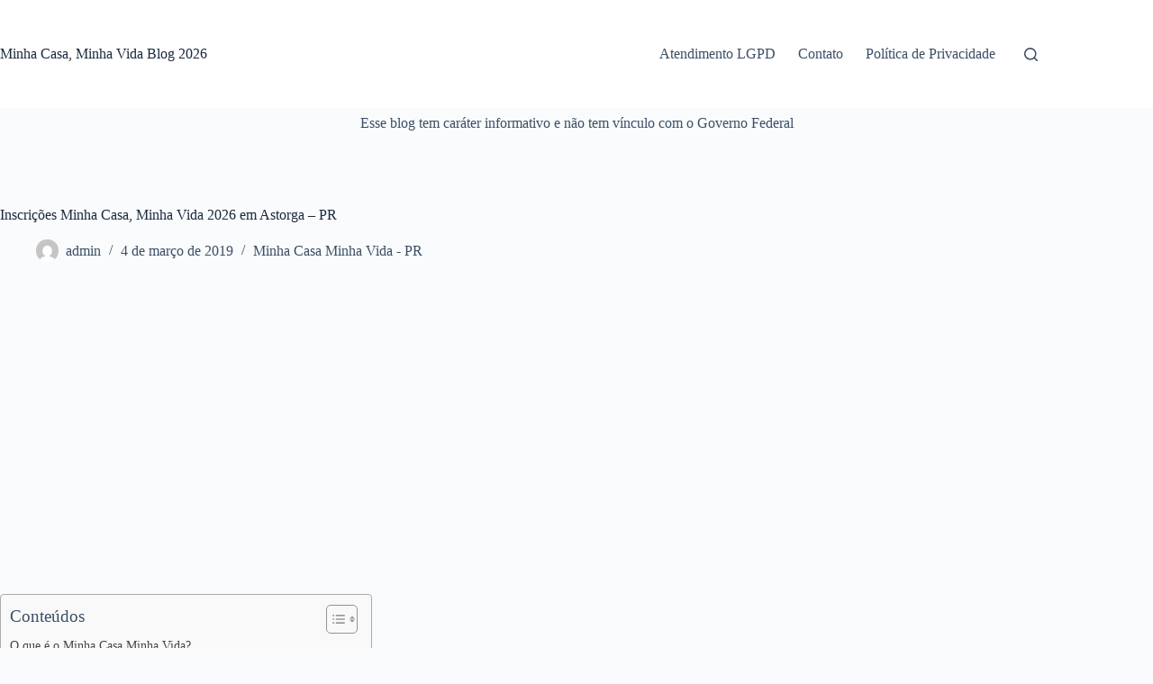

--- FILE ---
content_type: text/html; charset=UTF-8
request_url: https://minhacasaminhavidablog.net/inscricoes-minha-casa-minha-vida-astorga-pr/
body_size: 20323
content:
<!doctype html><html lang="pt-BR" prefix="og: https://ogp.me/ns#"><head><script data-no-optimize="1" type="e54aa6a4a06cb4ef8988eb13-text/javascript">var litespeed_docref=sessionStorage.getItem("litespeed_docref");litespeed_docref&&(Object.defineProperty(document,"referrer",{get:function(){return litespeed_docref}}),sessionStorage.removeItem("litespeed_docref"));</script> <meta charset="UTF-8"><meta name="viewport" content="width=device-width, initial-scale=1, maximum-scale=5, viewport-fit=cover"><link rel="profile" href="https://gmpg.org/xfn/11"><meta property="og:locale" content="pt_BR" /><meta property="og:type" content="article" /><meta property="og:title" content="Inscrições Minha Casa, Minha Vida 2026 em Astorga – PR" /><meta property="og:description" content="Você já possui o sonho de ter casa própria? De bater no peito e dizer que tem um imóvel? Ter sua própria chave? Provavelmente sim, afinal é da nossa cultura ter o sonho da casa" /><meta property="og:url" content="https://minhacasaminhavidablog.net/inscricoes-minha-casa-minha-vida-astorga-pr/" /><meta property="og:site_name" content="Minha Casa, Minha Vida Blog 2026" /><meta property="og:updated_time" content="2022-12-21T15:00:13+00:00" /><meta property="article:published_time" content="2019-03-04T07:20:35+00:00" /><meta property="article:modified_time" content="2022-12-21T15:00:13+00:00" /><meta name="twitter:card" content="summary_large_image" /><meta name="twitter:title" content="Inscrições Minha Casa, Minha Vida 2026 em Astorga – PR" /><meta name="twitter:description" content="Você já possui o sonho de ter casa própria? De bater no peito e dizer que tem um imóvel? Ter sua própria chave? Provavelmente sim, afinal é da nossa cultura ter o sonho da casa" /><meta class="flipboard-article" content="Você já possui o sonho de ter casa própria? De bater no peito e dizer que tem um imóvel? Ter sua própria chave? Provavelmente sim, afinal é da nossa cultura ter o sonho da casa" /><meta property="og:image" content="https://minhacasaminhavidablog.net/wp-content/uploads/2023/04/minha-casa-minha-vida-cadastro-inscricao-inscricoes.jpg" /><meta name="twitter:image" content="https://minhacasaminhavidablog.net/wp-content/uploads/2023/04/minha-casa-minha-vida-cadastro-inscricao-inscricoes.jpg" /><meta property="og:image:width" content="1920" /><meta property="og:image:height" content="1080" /><title>Inscrições Minha Casa, Minha Vida 2026 em Astorga – PR - Minha Casa, Minha Vida Blog 2026 2025</title><meta name="description" content="Você também tem o sonho da casa própria no Minha Casa Minha Vida? vou lhe ensinar aqui a se inscrever no Minha Casa Minha Vida em Astorga - PR"/><meta name="robots" content="follow, index, max-snippet:-1, max-video-preview:-1, max-image-preview:large"/><link rel="canonical" href="https://minhacasaminhavidablog.net/inscricoes-minha-casa-minha-vida-astorga-pr/" /><meta property="og:locale" content="pt_BR" /><meta property="og:type" content="article" /><meta property="og:title" content="Inscrições Minha Casa, Minha Vida 2026 em Astorga – PR - Minha Casa, Minha Vida Blog 2026 2025" /><meta property="og:description" content="Você também tem o sonho da casa própria no Minha Casa Minha Vida? vou lhe ensinar aqui a se inscrever no Minha Casa Minha Vida em Astorga - PR" /><meta property="og:url" content="https://minhacasaminhavidablog.net/inscricoes-minha-casa-minha-vida-astorga-pr/" /><meta property="og:site_name" content="Minha Casa Minha Vida Blog" /><meta property="article:tag" content="Apartamentos" /><meta property="article:tag" content="Cadastro" /><meta property="article:tag" content="Caixa" /><meta property="article:tag" content="Casas Populares" /><meta property="article:tag" content="CEF" /><meta property="article:tag" content="Feirão da Caixa" /><meta property="article:tag" content="GOV" /><meta property="article:tag" content="Governo Estadual" /><meta property="article:tag" content="Governo Federal" /><meta property="article:tag" content="Inscrição" /><meta property="article:tag" content="Inscrições" /><meta property="article:tag" content="Lista dos Sorteados" /><meta property="article:tag" content="MCMV" /><meta property="article:tag" content="Minha Casa" /><meta property="article:tag" content="Minha Casa Minha Vida" /><meta property="article:tag" content="Minha Vida" /><meta property="article:tag" content="MRV" /><meta property="article:tag" content="Online" /><meta property="article:tag" content="Prefeitura" /><meta property="article:tag" content="Prefeitura Muncipal" /><meta property="article:tag" content="Resultados" /><meta property="article:tag" content="Secretaria" /><meta property="article:tag" content="Simulação" /><meta property="article:tag" content="Simulador Habitacional" /><meta property="article:tag" content="Sorteio" /><meta property="article:tag" content="Sorteios" /><meta property="article:section" content="Minha Casa Minha Vida - PR" /><meta property="og:updated_time" content="2022-12-21T15:00:13-03:00" /><meta property="og:image" content="https://minhacasaminhavidablog.net/wp-content/uploads/2023/04/minha-casa-minha-vida-cadastro-inscricao-inscricoes.jpg" /><meta property="og:image:secure_url" content="https://minhacasaminhavidablog.net/wp-content/uploads/2023/04/minha-casa-minha-vida-cadastro-inscricao-inscricoes.jpg" /><meta property="og:image:width" content="1920" /><meta property="og:image:height" content="1080" /><meta property="og:image:alt" content="Imagem de uma casa com cores vivas e o logo do programa Minha Casa Minha Vida, representando habitação social e moradia acessível." /><meta property="og:image:type" content="image/jpeg" /><meta property="article:published_time" content="2019-03-04T07:20:35-03:00" /><meta property="article:modified_time" content="2022-12-21T15:00:13-03:00" /><meta name="twitter:card" content="summary_large_image" /><meta name="twitter:title" content="Inscrições Minha Casa, Minha Vida 2026 em Astorga – PR - Minha Casa, Minha Vida Blog 2026 2025" /><meta name="twitter:description" content="Você também tem o sonho da casa própria no Minha Casa Minha Vida? vou lhe ensinar aqui a se inscrever no Minha Casa Minha Vida em Astorga - PR" /><meta name="twitter:image" content="https://minhacasaminhavidablog.net/wp-content/uploads/2023/04/minha-casa-minha-vida-cadastro-inscricao-inscricoes.jpg" /><meta name="twitter:label1" content="Escrito por" /><meta name="twitter:data1" content="admin" /><meta name="twitter:label2" content="Tempo para leitura" /><meta name="twitter:data2" content="12 minutos" /> <script type="application/ld+json" class="rank-math-schema">{"@context":"https://schema.org","@graph":[{"@type":"Organization","@id":"https://minhacasaminhavidablog.net/#organization","name":"Minha Casa Minha Vida Blog","logo":{"@type":"ImageObject","@id":"https://minhacasaminhavidablog.net/#logo","url":"https://minhacasaminhavidablog.net/wp-content/uploads/2023/04/minha-casa-minha-vida-cadastro-inscricao-inscricoes.jpg","contentUrl":"https://minhacasaminhavidablog.net/wp-content/uploads/2023/04/minha-casa-minha-vida-cadastro-inscricao-inscricoes.jpg","caption":"Minha Casa Minha Vida Blog","inLanguage":"pt-BR","width":"1920","height":"1080"}},{"@type":"WebSite","@id":"https://minhacasaminhavidablog.net/#website","url":"https://minhacasaminhavidablog.net","name":"Minha Casa Minha Vida Blog","publisher":{"@id":"https://minhacasaminhavidablog.net/#organization"},"inLanguage":"pt-BR"},{"@type":"ImageObject","@id":"https://minhacasaminhavidablog.net/wp-content/uploads/2023/04/minha-casa-minha-vida-cadastro-inscricao-inscricoes.jpg","url":"https://minhacasaminhavidablog.net/wp-content/uploads/2023/04/minha-casa-minha-vida-cadastro-inscricao-inscricoes.jpg","width":"1920","height":"1080","caption":"Imagem de uma casa com cores vivas e o logo do programa Minha Casa Minha Vida, representando habita\u00e7\u00e3o social e moradia acess\u00edvel.","inLanguage":"pt-BR"},{"@type":"BreadcrumbList","@id":"https://minhacasaminhavidablog.net/inscricoes-minha-casa-minha-vida-astorga-pr/#breadcrumb","itemListElement":[{"@type":"ListItem","position":"1","item":{"@id":"https://minhacasaminhavidablog.net","name":"In\u00edcio"}},{"@type":"ListItem","position":"2","item":{"@id":"https://minhacasaminhavidablog.net/categoria/minha-casa-minha-vida/minha-casa-minha-vida-pr/","name":"Minha Casa Minha Vida - PR"}},{"@type":"ListItem","position":"3","item":{"@id":"https://minhacasaminhavidablog.net/inscricoes-minha-casa-minha-vida-astorga-pr/","name":"Inscri\u00e7\u00f5es Minha Casa, Minha Vida 2026 em Astorga \u2013 PR"}}]},{"@type":"WebPage","@id":"https://minhacasaminhavidablog.net/inscricoes-minha-casa-minha-vida-astorga-pr/#webpage","url":"https://minhacasaminhavidablog.net/inscricoes-minha-casa-minha-vida-astorga-pr/","name":"Inscri\u00e7\u00f5es Minha Casa, Minha Vida 2026 em Astorga \u2013 PR - Minha Casa, Minha Vida Blog 2026 2025","datePublished":"2019-03-04T07:20:35-03:00","dateModified":"2022-12-21T15:00:13-03:00","isPartOf":{"@id":"https://minhacasaminhavidablog.net/#website"},"primaryImageOfPage":{"@id":"https://minhacasaminhavidablog.net/wp-content/uploads/2023/04/minha-casa-minha-vida-cadastro-inscricao-inscricoes.jpg"},"inLanguage":"pt-BR","breadcrumb":{"@id":"https://minhacasaminhavidablog.net/inscricoes-minha-casa-minha-vida-astorga-pr/#breadcrumb"}},{"@type":"BlogPosting","headline":"Inscri\u00e7\u00f5es Minha Casa, Minha Vida 2026 em Astorga \u2013 PR - Minha Casa, Minha Vida Blog 2026 2025","datePublished":"2019-03-04T07:20:35-03:00","dateModified":"2022-12-21T15:00:13-03:00","author":{"@type":"Person","name":"master"},"description":"Voc\u00ea tamb\u00e9m tem o sonho da casa pr\u00f3pria no Minha Casa Minha Vida? vou lhe ensinar aqui a se inscrever no Minha Casa Minha Vida em Astorga - PR","name":"Inscri\u00e7\u00f5es Minha Casa, Minha Vida 2026 em Astorga \u2013 PR - Minha Casa, Minha Vida Blog 2026 2025","articleSection":"Minha Casa Minha Vida - PR","@id":"https://minhacasaminhavidablog.net/inscricoes-minha-casa-minha-vida-astorga-pr/#schema-574125","isPartOf":{"@id":"https://minhacasaminhavidablog.net/inscricoes-minha-casa-minha-vida-astorga-pr/#webpage"},"publisher":{"@id":"https://minhacasaminhavidablog.net/#organization"},"image":{"@id":"https://minhacasaminhavidablog.net/wp-content/uploads/2023/04/minha-casa-minha-vida-cadastro-inscricao-inscricoes.jpg"},"inLanguage":"pt-BR","mainEntityOfPage":{"@id":"https://minhacasaminhavidablog.net/inscricoes-minha-casa-minha-vida-astorga-pr/#webpage"}}]}</script> <link rel='dns-prefetch' href='//www.googletagmanager.com' /><link rel='dns-prefetch' href='//hcaptcha.com' /><link rel="alternate" type="application/rss+xml" title="Feed para Minha Casa, Minha Vida Blog 2026 &raquo;" href="https://minhacasaminhavidablog.net/feed/" /><link rel="alternate" title="oEmbed (JSON)" type="application/json+oembed" href="https://minhacasaminhavidablog.net/wp-json/oembed/1.0/embed?url=https%3A%2F%2Fminhacasaminhavidablog.net%2Finscricoes-minha-casa-minha-vida-astorga-pr%2F" /><link rel="alternate" title="oEmbed (XML)" type="text/xml+oembed" href="https://minhacasaminhavidablog.net/wp-json/oembed/1.0/embed?url=https%3A%2F%2Fminhacasaminhavidablog.net%2Finscricoes-minha-casa-minha-vida-astorga-pr%2F&#038;format=xml" /><link data-optimized="2" rel="stylesheet" href="https://minhacasaminhavidablog.net/wp-content/litespeed/css/9896414c14e252c5279566bf9e18c445.css?ver=df617" /> <script type="litespeed/javascript" data-src="https://minhacasaminhavidablog.net/wp-includes/js/jquery/jquery.min.js" id="jquery-core-js"></script> 
 <script type="litespeed/javascript" data-src="https://www.googletagmanager.com/gtag/js?id=GT-5TW34XD" id="google_gtagjs-js"></script> <script id="google_gtagjs-js-after" type="litespeed/javascript">window.dataLayer=window.dataLayer||[];function gtag(){dataLayer.push(arguments)}
gtag("set","linker",{"domains":["minhacasaminhavidablog.net"]});gtag("js",new Date());gtag("set","developer_id.dZTNiMT",!0);gtag("config","GT-5TW34XD",{"googlesitekit_post_type":"post"})</script> <link rel="https://api.w.org/" href="https://minhacasaminhavidablog.net/wp-json/" /><link rel="alternate" title="JSON" type="application/json" href="https://minhacasaminhavidablog.net/wp-json/wp/v2/posts/20326" /><link rel="EditURI" type="application/rsd+xml" title="RSD" href="https://minhacasaminhavidablog.net/xmlrpc.php?rsd" /><meta name="generator" content="WordPress 6.9" /><link rel='shortlink' href='https://minhacasaminhavidablog.net/?p=20326' /><meta name="generator" content="Site Kit by Google 1.170.0" />
<noscript><link rel='stylesheet' href='https://minhacasaminhavidablog.net/wp-content/themes/blocksy/static/bundle/no-scripts.min.css' type='text/css'></noscript><meta name="hubbub-info" description="Hubbub 1.36.3"><link rel="icon" href="https://minhacasaminhavidablog.net/wp-content/uploads/2024/07/cropped-favicon-minha-casa-minha-vida-2-32x32.jpg" sizes="32x32" /><link rel="icon" href="https://minhacasaminhavidablog.net/wp-content/uploads/2024/07/cropped-favicon-minha-casa-minha-vida-2-192x192.jpg" sizes="192x192" /><link rel="apple-touch-icon" href="https://minhacasaminhavidablog.net/wp-content/uploads/2024/07/cropped-favicon-minha-casa-minha-vida-2-180x180.jpg" /><meta name="msapplication-TileImage" content="https://minhacasaminhavidablog.net/wp-content/uploads/2024/07/cropped-favicon-minha-casa-minha-vida-2-270x270.jpg" /></head><body class="wp-singular post-template-default single single-post postid-20326 single-format-standard wp-embed-responsive wp-theme-blocksy" data-link="type-2" data-prefix="single_blog_post" data-header="type-1" data-footer="type-1" itemscope="itemscope" itemtype="https://schema.org/Blog"><a class="skip-link screen-reader-text" href="#main">Pular para o conteúdo</a><div class="ct-drawer-canvas" data-location="start"><div id="search-modal" class="ct-panel" data-behaviour="modal" role="dialog" aria-label="Modal de pesquisa" inert><div class="ct-panel-actions">
<button class="ct-toggle-close" data-type="type-1" aria-label="Close search modal">
<svg class="ct-icon" width="12" height="12" viewBox="0 0 15 15"><path d="M1 15a1 1 0 01-.71-.29 1 1 0 010-1.41l5.8-5.8-5.8-5.8A1 1 0 011.7.29l5.8 5.8 5.8-5.8a1 1 0 011.41 1.41l-5.8 5.8 5.8 5.8a1 1 0 01-1.41 1.41l-5.8-5.8-5.8 5.8A1 1 0 011 15z"/></svg>				</button></div><div class="ct-panel-content"><form role="search" method="get" class="ct-search-form"  action="https://minhacasaminhavidablog.net/" aria-haspopup="listbox" data-live-results="thumbs"><input
type="search" class="modal-field"		placeholder="Pesquisar"
value=""
name="s"
autocomplete="off"
title="Pesquisar por..."
aria-label="Pesquisar por..."
><div class="ct-search-form-controls">
<button type="submit" class="wp-element-button" data-button="icon" aria-label="Botão de pesquisa">
<svg class="ct-icon ct-search-button-content" aria-hidden="true" width="15" height="15" viewBox="0 0 15 15"><path d="M14.8,13.7L12,11c0.9-1.2,1.5-2.6,1.5-4.2c0-3.7-3-6.8-6.8-6.8S0,3,0,6.8s3,6.8,6.8,6.8c1.6,0,3.1-0.6,4.2-1.5l2.8,2.8c0.1,0.1,0.3,0.2,0.5,0.2s0.4-0.1,0.5-0.2C15.1,14.5,15.1,14,14.8,13.7z M1.5,6.8c0-2.9,2.4-5.2,5.2-5.2S12,3.9,12,6.8S9.6,12,6.8,12S1.5,9.6,1.5,6.8z"/></svg>
<span class="ct-ajax-loader">
<svg viewBox="0 0 24 24">
<circle cx="12" cy="12" r="10" opacity="0.2" fill="none" stroke="currentColor" stroke-miterlimit="10" stroke-width="2"/><path d="m12,2c5.52,0,10,4.48,10,10" fill="none" stroke="currentColor" stroke-linecap="round" stroke-miterlimit="10" stroke-width="2">
<animateTransform
attributeName="transform"
attributeType="XML"
type="rotate"
dur="0.6s"
from="0 12 12"
to="360 12 12"
repeatCount="indefinite"
/>
</path>
</svg>
</span>
</button>
<input type="hidden" name="ct_post_type" value="post:page"></div><div class="screen-reader-text" aria-live="polite" role="status">
Sem resultados</div></form></div></div><div id="offcanvas" class="ct-panel ct-header" data-behaviour="right-side" role="dialog" aria-label="Offcanvas modal" inert=""><div class="ct-panel-inner"><div class="ct-panel-actions">
<button class="ct-toggle-close" data-type="type-1" aria-label="Close drawer">
<svg class="ct-icon" width="12" height="12" viewBox="0 0 15 15"><path d="M1 15a1 1 0 01-.71-.29 1 1 0 010-1.41l5.8-5.8-5.8-5.8A1 1 0 011.7.29l5.8 5.8 5.8-5.8a1 1 0 011.41 1.41l-5.8 5.8 5.8 5.8a1 1 0 01-1.41 1.41l-5.8-5.8-5.8 5.8A1 1 0 011 15z"/></svg>
</button></div><div class="ct-panel-content" data-device="desktop"><div class="ct-panel-content-inner"></div></div><div class="ct-panel-content" data-device="mobile"><div class="ct-panel-content-inner"><nav
class="mobile-menu menu-container"
data-id="mobile-menu" data-interaction="click" data-toggle-type="type-1" data-submenu-dots="yes"	><ul><li class="page_item page-item-34025"><a href="https://minhacasaminhavidablog.net/atendimento-lgpd/" class="ct-menu-link">Atendimento LGPD</a></li><li class="page_item page-item-2"><a href="https://minhacasaminhavidablog.net/contato/" class="ct-menu-link">Contato</a></li><li class="page_item page-item-3"><a href="https://minhacasaminhavidablog.net/politica-de-privacidade/" class="ct-menu-link">Política de Privacidade</a></li></ul></nav></div></div></div></div></div><div id="main-container"><header id="header" class="ct-header" data-id="type-1" itemscope="" itemtype="https://schema.org/WPHeader"><div data-device="desktop"><div data-row="middle" data-column-set="2"><div class="ct-container"><div data-column="start" data-placements="1"><div data-items="primary"><div	class="site-branding"
data-id="logo"		itemscope="itemscope" itemtype="https://schema.org/Organization"><div class="site-title-container">
<span class="site-title " itemprop="name"><a href="https://minhacasaminhavidablog.net/" rel="home" itemprop="url">Minha Casa, Minha Vida Blog 2026</a></span></div></div></div></div><div data-column="end" data-placements="1"><div data-items="primary"><nav
id="header-menu-1"
class="header-menu-1 menu-container"
data-id="menu" data-interaction="hover"	data-menu="type-1"
data-dropdown="type-1:simple"		data-responsive="no"	itemscope="" itemtype="https://schema.org/SiteNavigationElement"	><ul class="menu"><li class="page_item page-item-34025"><a href="https://minhacasaminhavidablog.net/atendimento-lgpd/" class="ct-menu-link">Atendimento LGPD</a></li><li class="page_item page-item-2"><a href="https://minhacasaminhavidablog.net/contato/" class="ct-menu-link">Contato</a></li><li class="page_item page-item-3"><a href="https://minhacasaminhavidablog.net/politica-de-privacidade/" class="ct-menu-link">Política de Privacidade</a></li></ul></nav><button
class="ct-header-search ct-toggle "
data-toggle-panel="#search-modal"
aria-controls="search-modal"
aria-label="Pesquisar"
data-label="left"
data-id="search"><span class="ct-label ct-hidden-sm ct-hidden-md ct-hidden-lg" aria-hidden="true">Pesquisar</span><svg class="ct-icon" aria-hidden="true" width="15" height="15" viewBox="0 0 15 15"><path d="M14.8,13.7L12,11c0.9-1.2,1.5-2.6,1.5-4.2c0-3.7-3-6.8-6.8-6.8S0,3,0,6.8s3,6.8,6.8,6.8c1.6,0,3.1-0.6,4.2-1.5l2.8,2.8c0.1,0.1,0.3,0.2,0.5,0.2s0.4-0.1,0.5-0.2C15.1,14.5,15.1,14,14.8,13.7z M1.5,6.8c0-2.9,2.4-5.2,5.2-5.2S12,3.9,12,6.8S9.6,12,6.8,12S1.5,9.6,1.5,6.8z"/></svg></button></div></div></div></div></div><div data-device="mobile"><div data-row="middle" data-column-set="2"><div class="ct-container"><div data-column="start" data-placements="1"><div data-items="primary"><div	class="site-branding"
data-id="logo"		><div class="site-title-container">
<span class="site-title "><a href="https://minhacasaminhavidablog.net/" rel="home" >Minha Casa, Minha Vida Blog 2026</a></span></div></div></div></div><div data-column="end" data-placements="1"><div data-items="primary">
<button
class="ct-header-trigger ct-toggle "
data-toggle-panel="#offcanvas"
aria-controls="offcanvas"
data-design="simple"
data-label="right"
aria-label="Menu"
data-id="trigger"><span class="ct-label ct-hidden-sm ct-hidden-md ct-hidden-lg" aria-hidden="true">Menu</span><svg class="ct-icon" width="18" height="14" viewBox="0 0 18 14" data-type="type-1" aria-hidden="true">
<rect y="0.00" width="18" height="1.7" rx="1"/>
<rect y="6.15" width="18" height="1.7" rx="1"/>
<rect y="12.3" width="18" height="1.7" rx="1"/>
</svg></button></div></div></div></div></div></header><main id="main" class="site-main hfeed" itemscope="itemscope" itemtype="https://schema.org/CreativeWork"><div class='code-block code-block-center code-block-15'><p>Esse blog tem caráter informativo e não tem vínculo com o Governo Federal</p></div><div
class="ct-container-full"
data-content="narrow"		data-vertical-spacing="top:bottom"><article
id="post-20326"
class="post-20326 post type-post status-publish format-standard has-post-thumbnail hentry category-minha-casa-minha-vida-pr tag-apartamentos tag-cadastro tag-caixa tag-casas-populares tag-cef tag-feirao-da-caixa tag-gov tag-governo-estadual tag-governo-federal tag-inscricao tag-inscricoes tag-lista-dos-sorteados tag-mcmv tag-minha-casa tag-minha-casa-minha-vida tag-minha-vida tag-mrv tag-online tag-prefeitura tag-prefeitura-muncipal tag-resultados tag-secretaria tag-simulacao tag-simulador-habitacional tag-sorteio tag-sorteios grow-content-body"><div class="hero-section is-width-constrained" data-type="type-1"><header class="entry-header"><h1 class="page-title" itemprop="headline">Inscrições Minha Casa, Minha Vida 2026 em Astorga – PR</h1><ul class="entry-meta" data-type="simple:slash" ><li class="meta-author" itemprop="author" itemscope="" itemtype="https://schema.org/Person"><a href="https://minhacasaminhavidablog.net/author/master/" tabindex="-1" class="ct-media-container-static"><img data-lazyloaded="1" src="[data-uri]" data-src="https://minhacasaminhavidablog.net/wp-content/litespeed/avatar/2f291f7cd27422f2d14cf98af4a2a47c.jpg?ver=1768341109" width="25" height="25" style="height:25px" alt="admin"></a><a class="ct-meta-element-author" href="https://minhacasaminhavidablog.net/author/master/" title="Posts de admin" rel="author" itemprop="url"><span itemprop="name">admin</span></a></li><li class="meta-date" itemprop="datePublished"><time class="ct-meta-element-date" datetime="2019-03-04T07:20:35-03:00">4 de março de 2019</time></li><li class="meta-categories" data-type="simple"><a href="https://minhacasaminhavidablog.net/categoria/minha-casa-minha-vida/minha-casa-minha-vida-pr/" rel="tag" class="ct-term-20">Minha Casa Minha Vida - PR</a></li></ul></header></div><div class="entry-content is-layout-constrained"><div class='code-block code-block-center code-block-1'>
<iframe data-lazyloaded="1" src="about:blank" width="560" height="315" data-litespeed-src="https://www.youtube.com/embed/uuMiCe7w-xE?si=1QhulossrgitPbNV" title="YouTube video player" frameborder="0" allow="accelerometer; autoplay; clipboard-write; encrypted-media; gyroscope; picture-in-picture; web-share" referrerpolicy="strict-origin-when-cross-origin" allowfullscreen></iframe></div><div id="ez-toc-container" class="ez-toc-v2_0_80 counter-hierarchy ez-toc-counter ez-toc-grey ez-toc-container-direction"><div class="ez-toc-title-container"><p class="ez-toc-title" style="cursor:inherit">Conteúdos</p>
<span class="ez-toc-title-toggle"><a href="#" class="ez-toc-pull-right ez-toc-btn ez-toc-btn-xs ez-toc-btn-default ez-toc-toggle" aria-label="Alternar tabela de conteúdo"><span class="ez-toc-js-icon-con"><span class=""><span class="eztoc-hide" style="display:none;">Toggle</span><span class="ez-toc-icon-toggle-span"><svg style="fill: #999;color:#999" xmlns="http://www.w3.org/2000/svg" class="list-377408" width="20px" height="20px" viewBox="0 0 24 24" fill="none"><path d="M6 6H4v2h2V6zm14 0H8v2h12V6zM4 11h2v2H4v-2zm16 0H8v2h12v-2zM4 16h2v2H4v-2zm16 0H8v2h12v-2z" fill="currentColor"></path></svg><svg style="fill: #999;color:#999" class="arrow-unsorted-368013" xmlns="http://www.w3.org/2000/svg" width="10px" height="10px" viewBox="0 0 24 24" version="1.2" baseProfile="tiny"><path d="M18.2 9.3l-6.2-6.3-6.2 6.3c-.2.2-.3.4-.3.7s.1.5.3.7c.2.2.4.3.7.3h11c.3 0 .5-.1.7-.3.2-.2.3-.5.3-.7s-.1-.5-.3-.7zM5.8 14.7l6.2 6.3 6.2-6.3c.2-.2.3-.5.3-.7s-.1-.5-.3-.7c-.2-.2-.4-.3-.7-.3h-11c-.3 0-.5.1-.7.3-.2.2-.3.5-.3.7s.1.5.3.7z"/></svg></span></span></span></a></span></div><nav><ul class='ez-toc-list ez-toc-list-level-1 ' ><li class='ez-toc-page-1 ez-toc-heading-level-2'><a class="ez-toc-link ez-toc-heading-1" href="#O_que_e_o_Minha_Casa_Minha_Vida" >O que é o Minha Casa Minha Vida?</a></li><li class='ez-toc-page-1 ez-toc-heading-level-2'><a class="ez-toc-link ez-toc-heading-2" href="#Requisitos_para_participar_do_programa_Minha_Casa_Minha_Vida" >Requisitos para participar do programa Minha Casa Minha Vida</a></li><li class='ez-toc-page-1 ez-toc-heading-level-2'><a class="ez-toc-link ez-toc-heading-3" href="#Quem_tem_direito_ao_Minha_Casa_Minha_Vida" >Quem tem direito ao Minha Casa Minha Vida?</a><ul class='ez-toc-list-level-3' ><li class='ez-toc-heading-level-3'><a class="ez-toc-link ez-toc-heading-4" href="#Beneficios_do_Programa_Minha_Casa_Minha_Vida_2023_em_Astorga" >Benefícios do Programa Minha Casa Minha Vida 2023 em Astorga</a><ul class='ez-toc-list-level-4' ><li class='ez-toc-heading-level-4'><a class="ez-toc-link ez-toc-heading-5" href="#Financiamentos_do_Minha_Casa_Minha_Vida_2023_em_Astorga_%E2%80%93_PR" >Financiamentos do Minha Casa Minha Vida 2023 em Astorga – PR</a></li><li class='ez-toc-page-1 ez-toc-heading-level-4'><a class="ez-toc-link ez-toc-heading-6" href="#Como_contratar_Minha_Casa_Minha_Vida" >Como contratar Minha Casa Minha Vida</a></li><li class='ez-toc-page-1 ez-toc-heading-level-4'><a class="ez-toc-link ez-toc-heading-7" href="#Documentos_Necessarios_para_se_Inscrever_no_MCMV" >Documentos Necessários para se Inscrever no MCMV</a></li><li class='ez-toc-page-1 ez-toc-heading-level-4'><a class="ez-toc-link ez-toc-heading-8" href="#Inscricoes_do_Minha_Casa_Minha_Vida_2023_em_Astorga" >Inscrições do Minha Casa Minha Vida 2023 em Astorga</a></li><li class='ez-toc-page-1 ez-toc-heading-level-4'><a class="ez-toc-link ez-toc-heading-9" href="#Simulador_do_Minha_Casa_Minha_Vida" >Simulador do Minha Casa Minha Vida</a></li></ul></li><li class='ez-toc-page-1 ez-toc-heading-level-3'><a class="ez-toc-link ez-toc-heading-10" href="#Sorteio_Minha_Casa_Minha_Vida" >Sorteio Minha Casa Minha Vida</a><ul class='ez-toc-list-level-4' ><li class='ez-toc-heading-level-4'><a class="ez-toc-link ez-toc-heading-11" href="#Como_funciona_o_sorteio_da_Minha_Casa_Minha_Vida" >Como funciona o sorteio da Minha Casa Minha Vida?</a></li></ul></li><li class='ez-toc-page-1 ez-toc-heading-level-3'><a class="ez-toc-link ez-toc-heading-12" href="#Direitos_e_deveres_do_Minha_Casa_Minha_Vida" >Direitos e deveres do Minha Casa Minha Vida</a><ul class='ez-toc-list-level-4' ><li class='ez-toc-heading-level-4'><a class="ez-toc-link ez-toc-heading-13" href="#Qual_e_a_garantia_da_divida" >Qual é a garantia da dívida?</a></li><li class='ez-toc-page-1 ez-toc-heading-level-4'><a class="ez-toc-link ez-toc-heading-14" href="#Posso_perder_minha_casa" >Posso perder minha casa?</a></li><li class='ez-toc-page-1 ez-toc-heading-level-4'><a class="ez-toc-link ez-toc-heading-15" href="#Quais_itens_a_Cobertura_Securitaria_de_sua_nova_Casa_deve_possuir" >Quais itens a Cobertura Securitária de sua nova Casa deve possuir?</a></li><li class='ez-toc-page-1 ez-toc-heading-level-4'><a class="ez-toc-link ez-toc-heading-16" href="#O_que_fazer_se_houver_problemas_na_construcao_da_casa" >O que fazer se houver problemas na construção da casa?</a></li><li class='ez-toc-page-1 ez-toc-heading-level-4'><a class="ez-toc-link ez-toc-heading-17" href="#Quais_sao_os_encargos_financeiros_do_Minha_Casa_Minha_Vida" >Quais são os  encargos financeiros do Minha Casa Minha Vida?</a></li></ul></li></ul></li></ul></nav></div><p>Você já possui o sonho de ter casa própria? De bater no peito e dizer que tem um imóvel? Ter sua própria chave? Provavelmente sim, afinal é da nossa cultura ter o sonho da casa própria passado de geração em geração.</p><p>É considerado um marco na vida adulta, um dos passaportes para independência.  Mas você já teve o sonho de conseguir a casa própria no Minha Casa Minha Vida?  <br></p><div class='code-block code-block-center code-block-2'>
<a href="https://amzn.to/49hJiWE" target="_blank"><img data-lazyloaded="1" src="[data-uri]" width="1024" height="60" alt="AMAZON PRIME" data-src="https://blogger.googleusercontent.com/img/b/R29vZ2xl/AVvXsEjrtUDfzPYWLukLblCCF7SXMxZ8r6tbr_qQyQmq_umdQN4OZaplLFkV4m-Cfop5rh0I4LLHwEyd9L63m8zZs6rgPcqh-TS84n5V0tOJh0-hEMyG-YxXWrRlNv11ium8keRK2fd1yA5H0aYyuXx5jTqiMK42e5fu0gjoLwyNCx_U0C3MZ78jswH5FBSvR0w/s16000/0116_Prime_Tallhero_discover_01_1236x1080._CB612175534_-1024x617.jpg"></a></div><p>Para a maioria das pessoas, infelizmente,  a aquisição da casa própria não é tão acessível ou é impossível sem qualquer tipo de auxílio, mas o programa <strong>Minha Casa Minha Vida</strong> veio para facilitar essa conquista e mudara a vida e realidade de quem precisa, e para milhões de pessoas no Brasil isso já é uma realidade.<br></p><p>Você sabe se você é uma dessas pessoas que pode receber o auxílio do programa social? Você também pode ser uma dessas pessoas mas para saber você terá que continuar a ler esse artigo. E não se preocupe!</p><p>Se você é <strong>Astorga – Paraná</strong>, eu vou lhe ensinar como se inscrever no Minha Casa Minha Vida em Astorga – PR.<br></p><div class="wp-block-image"><figure class="aligncenter"><picture><source srcset="https://minhacasaminhavidablog.net/wp-content/uploads/2019/03/minha-casa-minha-vida-cadastro-inscricao.webp 800w,https://minhacasaminhavidablog.net/wp-content/uploads/2019/03/minha-casa-minha-vida-cadastro-inscricao-300x212.webp 300w,https://minhacasaminhavidablog.net/wp-content/uploads/2019/03/minha-casa-minha-vida-cadastro-inscricao-768x543.webp 768w" sizes="(max-width: 800px) 100vw, 800px" type="image/webp"><img data-lazyloaded="1" src="[data-uri]" data-src="https://minhacasaminhavidablog.net/wp-content/uploads/2019/03/minha-casa-minha-vida-cadastro-inscricao.jpg" height="566" width="800" data-srcset="https://minhacasaminhavidablog.net/wp-content/uploads/2019/03/minha-casa-minha-vida-cadastro-inscricao.jpg 800w, https://minhacasaminhavidablog.net/wp-content/uploads/2019/03/minha-casa-minha-vida-cadastro-inscricao-300x212.jpg 300w, https://minhacasaminhavidablog.net/wp-content/uploads/2019/03/minha-casa-minha-vida-cadastro-inscricao-768x543.jpg 768w" data-sizes="(max-width: 800px) 100vw, 800px" class="wp-image-24582 sp-no-webp" alt="Imagem de logotipo do programa Minha Casa Minha Vida com casa, sol e planeta em destaque." fetchpriority="high" decoding="async" title="Inscrições Minha Casa, Minha Vida 2026 em Astorga – PR"  > </picture></figure></div><h2 class="wp-block-heading"><span class="ez-toc-section" id="O_que_e_o_Minha_Casa_Minha_Vida"></span>O que é o Minha Casa Minha Vida?<span class="ez-toc-section-end"></span></h2><p>O Programa Minha Casa Minha Vida é um projeto de iniciativa federal, iniciado em março do ano de 2009.</p><p>O programa Minha Casa Minha Vida dá subsídios (ou seja, o governo paga uma parte da casa ou apartamento e a família paga a outra parte) para a aquisição da casa própria ou apartamento próprio para famílias com renda bruta de até 1,8 mil reais.</p><p>Para famílias com renda superior a 1,8 mil reais e até 7 mil reais, o governo federal facilita as condições de acesso.  Como é um projeto de iniciativa federal, ele tem parcerias com os estados, municípios, empresas e entidades sem fins lucrativos.</p><p>Esse programa permitiu mudar a vida de inúmeros brasileiros de baixa renda e, atualmente, as habitações podem ser habitações urbanas ou habitações rurais.</p><p>A depender se a habitação é rural ou se a habitação é urbana, haverá particularidades, por isso é preciso atenção e saber qual deseja.</p><h2 class="wp-block-heading"><span class="ez-toc-section" id="Requisitos_para_participar_do_programa_Minha_Casa_Minha_Vida"></span>Requisitos para participar do programa Minha Casa Minha Vida<span class="ez-toc-section-end"></span></h2><p>Qualquer pessoa pode participar do programa Minha Casa Minha Vida? Não. Existem requisitos para participar do programa, pois o governo não possui subsídios para todos aqueles que desejam tão sonhada casa própria. Então para entrar no programa, o candidato precisa preencher os seguintes requisitos:</p><ul class="wp-block-list"><li> Quem deseja entrar no programa Minha Casa Minha Vida não pode possuir casa própria em seu nome</li><li>Você não pode possuir financiamento de imóvel no seu nome</li><li>Você não pode ter sido beneficiado por nenhum outro programa de habitação do governo</li><li>Você, se for autônomo, deverá apresentar o carnê do INSS</li><li>Você precisa possuir uma renda de até três salários mínimos</li><li>Você precisa apresentar uma comprovação de renda com carteira de trabalho e contra-cheque</li></ul><p>Se você não passa por um dos critérios, infelizmente, você não poderá participar do programa Minha Casa Minha Vida. Mas se você passou por todos os critérios, parabéns! Você é elegível para participar desse maravilhoso programa que já realizou o sonho de tantas famílias brasileiras!</p><h2 class="wp-block-heading"><span class="ez-toc-section" id="Quem_tem_direito_ao_Minha_Casa_Minha_Vida"></span>Quem tem direito ao Minha Casa Minha Vida?<span class="ez-toc-section-end"></span></h2><p>Infelizmente, por se tratar de um programa do Governo Federal nem todas as pessoas têm direito de participar, pois o programa é voltado para aqueles que mais necessitam de ajuda, mas não se estresse que vamos será listado aqui abaixo quais são as informações, como regras e exigências, que você precisa saber na ponta da língua para se inscrever no Minha Casa Minha Vida em <strong>Astorga</strong> – PR.<br></p><p>Para se inscrever no Minha Casa Minha Vida é necessários alguns documentos, óbvio! E também vamos mostrar quais os documentos necessários para <a href="https://minhacasaminhavidablog.net/minha-casa-minha-vida-astorga-pr-inscricoes-cadastro/">participar do Minha Casa Minha Vida em Astorga</a>, caso você se enquadre nos requisitos do <strong>Minha Casa Minha Vida.</strong><br></p><h3 class="wp-block-heading"><span class="ez-toc-section" id="Beneficios_do_Programa_Minha_Casa_Minha_Vida_2023_em_Astorga"></span>Benefícios do Programa Minha Casa Minha Vida 2023 em Astorga<span class="ez-toc-section-end"></span></h3><p>O programa Minha Casa Minha Vida começou no Brasil em março de 2009, no governo do ex-presidente Lula, e até o momento já oferece incontáveis benefícios para milhões de famílias brasileiras, e Astorga também já foi beneficiada por esse Programa e abaixo vou citar alguns deles: <br></p><ul class="wp-block-list"><li>Déficit Habitacional: Antes do início do programa Minha Casa Minha Vida, o déficit no Brasil era por volta de 10%. E atualmente esse déficit já está em 8%. É uma redução de 2%, pode parecer pouco mas em números absolutos são, até o ano de 2018, são 6,7 milhões de moradias e são 25 milhões de famílias beneficiadas</li><li>Economia (valores dos primeiros cinco anos do programa do Governo Federal em parcerias com os governos estaduais e municipais, além de parcerias com empresas da iniciativa privada):</li><li><ul><li>Mais de 1,2 milhão de novos postos de trabalho diretos e indiretos;</li><li>Mais de R$ 33,5 milhões em impostos arrecadados e esse número continua aumentando;</li><li>50% dos subsídios concedidos pelo governo, tiveram retorno ao cofres públicos.</li></ul></li><li>Nota de 8,77 (de 0 a 10) em satisfação – Votação feita pelos próprios moradores.</li></ul><p>Mas o que realmente o Minha Casa Minha Vida  já proporcionou para as famílias beneficiadas?</p><p>Confira abaixo alguns dos números do programa:</p><ul class="wp-block-list"><li>3.801.894 Casas Contratadas;</li><li>2.538.020 Casas Construídas;</li><li>1.263.874 Casas em construção;</li><li>2.095.317 Casas Entregues e aumentando a cada dia;</li><li>Mais de 27 milhões de brasileiros já foram beneficiados.</li></ul><p>É importante observar que o estado de<strong> Mato Grosso</strong> já recebeu muitas dessas unidades também!<br></p><h4 class="wp-block-heading"><span class="ez-toc-section" id="Financiamentos_do_Minha_Casa_Minha_Vida_2023_em_Astorga_%E2%80%93_PR"></span>Financiamentos do Minha Casa Minha Vida 2023 em Astorga – PR<span class="ez-toc-section-end"></span></h4><p>O financiamento e as condições de pagamento no Programa Minha Casa Minha Vida irão variar de acordo com a renda que a família possui e, para determinar quanto a família irá pagar, as famílias são separadas em faixas. Existem 4 faixas  que são de renda contempladas. São elas:</p><p><strong>Famílias com renda bruta de até R$ 1.800,00:</strong></p><p>Faixa 1 &#8211; A Caixa oferece várias vantagens para a sua família. Não é uma maravilha? Conte com um financiamento de até 120 meses, com prestações mensais que variam de R$ 80,00 a R$ 270,00, conforme a renda bruta familiar. Prestações que irão caber no seu bolso!</p><p>E qual é a garantia para o financiamento? Você pode me perguntar. A garantia para o financiamento é o imóvel que você vai adquirir. Assim, fica muito mais fácil realizar o sonho da casa própria.</p><p><strong>Famílias com renda bruta de até R$ 2.600,00:</strong></p><p>Faixa 1,5: Você e sua família pode adquirir um imóvel cujo empreendimento é financiado pela Caixa com taxas de juros de apenas 5% ao ano e até 30 anos para pagar e subsídios de até 47,5 mil reais. Tirou ou não tirou a sorte grande?</p><p><strong>Famílias com renda bruta de até R$ 4.000,00:</strong></p><p>FAIXA 2: Se sua família tem renda bruta de até R$ 4.000,00, você se encaixa nesta faixa do Programa Minha Casa Minha Vida e pode ter subsídios de até R$ 29.000,00. Você pode comprar um imóvel novo ou na planta, ou, ainda, comprar o terreno e construir sua casa do zero. Já imaginou ter sua casa da forma que você sonhou em todos os mínimos detalhes? Talvez essa possa ser a sua chance!</p><p><strong>Famílias com renda bruta de até R$ 7.000,00:</strong></p><p>FAIXA 3: Para famílias com renda bruta de até R$ 7.000,00​, o Programa Minha Casa Minha Vida oferece taxas de juros diferenciadas em relação ao mercado para você conquistar uma casa própria. Como na Faixa 2, você pode comprar o imóvel novo ou na planta ou comprar o terreno e construir sua casa do nada. Detalhe que você terá 30 anos para pagar a sua linda, maravilhosa e casa própria!<br></p><h4 class="wp-block-heading"><span class="ez-toc-section" id="Como_contratar_Minha_Casa_Minha_Vida"></span>Como contratar Minha Casa Minha Vida<span class="ez-toc-section-end"></span></h4><p>Não sabe como contratar o o programa Minha Casa Minha Vida? Não se preocupe! Veja abaixo, na lista, como contratar o programa Minha Casa Minha Vida:</p><ul class="wp-block-list"><li>Se sua família está com renda mensal menor que <strong>R$ 1.800,00</strong>&nbsp;é preciso se inscrever na prefeitura da sua cidade ou numa entidade organizadora para iniciar o processo de seleção</li><li>Se sua família possui renda mensal até <strong>R$ 7.000,00</strong>​​, é preciso entidade organizadora;</li><li> Após, as famílias selecionadas são avaliadas pela Caixa e serão comunicadas sobre a data do sorteio das unidades;<br></li><li>Com a aprovação e validação do cadastro você assina o contrato de financiamento.</li></ul><p>Notas</p><ul class="wp-block-list"><li> Para atendimento direto na agência ou no Correspondente Caixa Aqui, a Caixa recebe e analisa a sua documentação;<br></li><li>Para saber quando investir entregue a documentação em um Correspondente Caixa Aqui ou n​a agência Caixa;<br></li><li>A prestação não pode ser maior que 30% da sua renda familiar mensal;<br></li><li>Sua renda familiar bruta deve ser até&nbsp;<strong>R$ 7.000,00</strong>​ por mês;<br></li><li>O imóvel deve ser utilizado para sua moradia.</li></ul><h4 class="wp-block-heading"><span class="ez-toc-section" id="Documentos_Necessarios_para_se_Inscrever_no_MCMV"></span>Documentos Necessários para se Inscrever no MCMV<span class="ez-toc-section-end"></span></h4><p>Caso você esteja enquadrado em um dos perfis apresentados, é preciso apresentar os seguintes documentos:</p><ul class="wp-block-list"><li>Documento de Identidade (pode ser o RG);</li><li>CPF (Cadastro de Pessoa Física);</li><li>Cadastro Habitacional, ficha de cadastro;</li><li>Comprovante de renda dos últimos 6 meses;</li><li>Extrato do FGTS (atualizado);</li><li>Declaração do Imposto de Renda;</li><li>Carteira de Trabalho (pode ser o xérox);</li><li>Certidão de casamento (caso seu estado civil seja esse);</li><li>Comprovante de despesas como: Água, Luz, Gás, Aluguel, Escola, etc…</li></ul><p>E se caso eu for autônomo? Preciso apresentar outros documentos? Sim!</p><ul class="wp-block-list"><li>Extrato bancário dos últimos 6 meses.</li><li>Declaração do imposto de renda do período anterior</li></ul><p>E o que eu preciso para fazer a <a href="https://minhacasaminhavidablog.net/cadastro-minha-casa-minha-vida-astorga-pr/">Inscrição no Minha Casa Minha Vida 2023 em Astorga?</a></p><h4 class="wp-block-heading"><span class="ez-toc-section" id="Inscricoes_do_Minha_Casa_Minha_Vida_2023_em_Astorga"></span>Inscrições do Minha Casa Minha Vida 2023 em Astorga<span class="ez-toc-section-end"></span></h4><p>Para você que é morador da cidade de <strong>Astorga – PR</strong> é preciso ir até a prefeitura do seu município.</p><p><em> </em>Caso você queira mais agilidade no processo, encontre mais informações no site ou telefone de informações da prefeitura.</p><p><em>Ac</em>esse também o site oficial que tem mais informações: <a href="http://www.caixa.gov.br/voce/habitacao/minha-casa-minha-vida/Paginas/default.aspx" target="_blank" rel="noopener">Minha Casa Minha Vida 2023</a>, lá também é possível consultar o que precisar.</p><p>Consigo fazer uma simulação?</p><h4 class="wp-block-heading"><span class="ez-toc-section" id="Simulador_do_Minha_Casa_Minha_Vida"></span>Simulador do Minha Casa Minha Vida<span class="ez-toc-section-end"></span></h4><p>É possível sim fazer a simulação do seu financiamento. Na internet você encontra diversas ferramentas que vão mostrar o que você precisa saber.</p><p>Procure na internet ou veja pelo <a href="http://www8.caixa.gov.br/siopiinternet-web/simulaOperacaoInternet.do?method=inicializarCasoUso" target="_blank" rel="noopener">simulador habitacional da Caixa Econômica Federal (CEF)</a> que é o simulador oficial do programa Minha Casa Minha Vida!</p><p>Quando você chegar na página oficial, você deve completar com seus dados os campos apresentados. Você deve seguir todas as orientações e não deve pular nenhuma etapa! Isso é muito importante! E, por fim, espere ansiosamente pelo resultado.</p><h3 class="wp-block-heading"><span class="ez-toc-section" id="Sorteio_Minha_Casa_Minha_Vida"></span>Sorteio Minha Casa Minha Vida<span class="ez-toc-section-end"></span></h3><p>Como a procura pelo Minha Casa Minha Vida, especialmente na Faixa 1, que, lembrando, necessita de cadastro junto ao governo, era muito grande fez com que o período de espera se tornasse muito grande.</p><p>Para resolver esse grande período de espera foram organizados os sorteios Minha Casa Minha Vida.</p><h4 class="wp-block-heading"><span class="ez-toc-section" id="Como_funciona_o_sorteio_da_Minha_Casa_Minha_Vida"></span>Como funciona o sorteio da Minha Casa Minha Vida?<span class="ez-toc-section-end"></span></h4><p><strong>O sorteio Minha Casa Minha Vida é realizado para distribuir imóveis para famílias das Faixas 1 e 1,5 &#8211; ou seja, de baixa renda.</strong></p><p><strong> O sorteio é realizado pelo governo e outras entidades organizadoras entre as famílias cadastradas junto aos órgãos representantes.</strong></p><p>Isto significa que apenas as famílias que estão nas Faixas 1 e 1,5 possuem direito de participar do sorteio.</p><p><strong>Após o sorteio, a prefeitura divulga uma lista</strong>&nbsp;com o nome dos contemplados que receberão um imóvel com alto subsídio do governo. Estas pessoas recebem uma carta com um convite enviado pela prefeitura.</p><p> Na carta, o sorteado é chamado para comparecer a uma reunião onde serão tratados todos os assuntos importantes para dar continuidade nos processos do programa e realizar a compra da sua casa.</p><h3 class="wp-block-heading"><span class="ez-toc-section" id="Direitos_e_deveres_do_Minha_Casa_Minha_Vida"></span>Direitos e deveres do Minha Casa Minha Vida<span class="ez-toc-section-end"></span></h3><p>Sabia que ao entrar no programa você irá possuir deveres e direitos? Não? Então preste atenção!</p><ul class="wp-block-list"><li>Sabia que você pode perder o imóvel se atrasar 1 ou 2 parcelas?</li><li>Você precisa ter seguro para morte (se você for o comprador) e para perda de emprego, pois são obrigatórios!</li><li>Saiba que o contrato prevê correção mensal do saldo devedor.</li></ul><p>Essas são só alguns dos direitos e deveres que você terá que cumprir se assinar o contrato. Ficou curioso? Leia mais abaixo</p><h4 class="wp-block-heading"><span class="ez-toc-section" id="Qual_e_a_garantia_da_divida"></span>Qual é a garantia da dívida?<span class="ez-toc-section-end"></span></h4><p>Você já deve ter se perguntado qual era a garantia da dívida do programa e a resposta é: o seu imóvel!</p><p>Mas o que isso significa? Significa quatro coisas:</p><ol class="wp-block-list"><li>Você pode morar na casa com sua família;</li><li> Você não pode vender ou alugar a casa;</li><li> Você não pode deixar de pagar as prestações;</li><li>Não pode descumprir as regras do&nbsp;<a href="http://www.caixa.gov.br/downloads/habitacao-minha-casa-minha-vida/Contrato_Financiamento_PMCMV.pdf" target="_blank" rel="noopener">contrato.</a></li></ol><h4 class="wp-block-heading"><span class="ez-toc-section" id="Posso_perder_minha_casa"></span>Posso perder minha casa?<span class="ez-toc-section-end"></span></h4><p>Infelizmente, se você descumprir as normas do programa, você pode sim perder a casa.</p><p>Você perderia a casa caso atrasasse o pagamento de duas ou mais parcelas do pagamento</p><p>E nessa situação:</p><ul class="wp-block-list"><li>Toda a dívida será cobrada uma única vez;</li><li>Você não poderá comprar outro imóvel com benefícios do Minha Casa Minha Vida.</li></ul><h4 class="wp-block-heading"><span class="ez-toc-section" id="Quais_itens_a_Cobertura_Securitaria_de_sua_nova_Casa_deve_possuir"></span> Quais itens a Cobertura Securitária de sua nova Casa deve possuir? <span class="ez-toc-section-end"></span></h4><ul class="wp-block-list"><li>Precisa ter quitação total ou parcial do saldo devedor do financiamento habitacional em caso de MIP &#8211; Morte e Invalidez Permanente, do comprador ou dos compradores;</li><li>Precisa ter pagamento de gastos para restabelecimento de Danos Físicos no Imóvel (DFI);</li><li>Precisa ter permissão de empréstimo ao comprador ou aos compradores para pagamento de parcelas do financiamento habitacional em caso de desemprego e redução temporária;</li><li>Óbito do comprador (titular do financiamento);</li><li>Invalidez permanente que impeça a execução de trabalho habitual de forma definitiva, desde que não esteja recebendo auxílio-doença.</li><li>Perda de emprego.</li></ul><p><strong>Pontos de atenção quanto a Cobertura Securitária:</strong></p><ul class="wp-block-list"><li>Não há cobertura para as ameaças de invalidez permanente decorrente e/ou relacionada à doença manifestada em data anterior à assinatura do contrato de financiamento do Minha Casa Minha Vida;</li><li>Para ter direito é necessário já ter quitado seis ou mais parcelas do contrato além de estar em dia com todas as prestações nos meses anteriores à solicitação do benefício;</li><li>Em caso de desemprego ou perda de renda familiar, você poderá ser beneficiado pelo prazo máximo de 36 meses. Esse prazo será calculado conforme a renda familiar bruta;</li></ul><h4 class="wp-block-heading"><span class="ez-toc-section" id="O_que_fazer_se_houver_problemas_na_construcao_da_casa"></span>O que fazer se houver problemas na construção da casa?<span class="ez-toc-section-end"></span></h4><p>Você tem que saber que a responsabilidade é da Construtora ou Incorporadora e não do banco que disponibiliza o financiamento.<br></p><p>Mesmo assim, caso você não consiga resposta da construtora ou incorporadora, comunique o banco imediatamente.</p><p><strong>Ainda assim não conseguiu resolver seu problema?&nbsp;</strong><br>Fale com o Procon, um advogado ou Defensoria Pública da União.</p><p>Entendeu porque é importante conhecer, em detalhes, os direitos e deveres do Minha Casa Minha Vida?</p><h4 class="wp-block-heading"><span class="ez-toc-section" id="Quais_sao_os_encargos_financeiros_do_Minha_Casa_Minha_Vida"></span>Quais são os  encargos financeiros do Minha Casa Minha Vida?<span class="ez-toc-section-end"></span></h4><p>Em primeiro lugar, você tem que saber que  <strong>um encargo é uma obrigação a ser cumprida e que o pagamento desse encargo é mensal.</strong>&nbsp;</p><p>São eles:</p><ul class="wp-block-list"><li>Parcela de amortização;</li><li>Parcela de juros à taxa prevista no seu contrato;</li><li>Taxa de Administração, se devida;</li><li>Seguro Morte e Invalidez Permanente (MIP) para financiamento no SBPE e FGTS;</li><li>Seguro Danos Físicos no Imóvel (DFI);</li><li>Comissão Pecuniária FGHab para financiamento no PMCMV.</li></ul><p>Compartilhe esse artigo do Minha Casa Minha Vida 2023 em Astorga – PR nas redes sociais e marque seus amigos e familiares.<br></p><p>Se ainda tiver alguma dúvida, sugestão, elogio ou alguma correção sobre o Minha Casa Minha Vida, pode deixar abaixo que assim que possível responderemos!</p><p><br></p><p class="dpsp-share-text " style="margin-bottom:10px">
Compartilhar é se importar!</p><div id="dpsp-content-bottom" class="dpsp-content-wrapper dpsp-shape-rounded dpsp-size-small dpsp-has-spacing dpsp-no-labels dpsp-no-labels-mobile dpsp-show-on-mobile dpsp-button-style-1" style="min-height:32px;position:relative"><ul class="dpsp-networks-btns-wrapper dpsp-networks-btns-share dpsp-networks-btns-content dpsp-column-4 dpsp-has-button-icon-animation" style="padding:0;margin:0;list-style-type:none"><li class="dpsp-network-list-item dpsp-network-list-item-facebook" style="float:left">
<a rel="nofollow noopener" href="https://www.facebook.com/sharer/sharer.php?u=https%3A%2F%2Fminhacasaminhavidablog.net%2Finscricoes-minha-casa-minha-vida-astorga-pr%2F&#038;t=Inscri%C3%A7%C3%B5es%20Minha%20Casa%2C%20Minha%20Vida%202026%20em%20Astorga%20%E2%80%93%20PR" class="dpsp-network-btn dpsp-facebook dpsp-no-label dpsp-first dpsp-has-label-mobile" target="_blank" aria-label="Share on Facebook" title="Share on Facebook" style="font-size:14px;padding:0rem;max-height:32px" >	<span class="dpsp-network-icon "><span class="dpsp-network-icon-inner" ><svg version="1.1" xmlns="http://www.w3.org/2000/svg" width="32" height="32" viewBox="0 0 18 32"><path d="M17.12 0.224v4.704h-2.784q-1.536 0-2.080 0.64t-0.544 1.92v3.392h5.248l-0.704 5.28h-4.544v13.568h-5.472v-13.568h-4.544v-5.28h4.544v-3.904q0-3.328 1.856-5.152t4.96-1.824q2.624 0 4.064 0.224z"></path></svg></span></span>
</a></li><li class="dpsp-network-list-item dpsp-network-list-item-x" style="float:left">
<a rel="nofollow noopener" href="https://x.com/intent/tweet?text=Inscri%C3%A7%C3%B5es%20Minha%20Casa%2C%20Minha%20Vida%202026%20em%20Astorga%20%E2%80%93%20PR&#038;url=https%3A%2F%2Fminhacasaminhavidablog.net%2Finscricoes-minha-casa-minha-vida-astorga-pr%2F" class="dpsp-network-btn dpsp-x dpsp-no-label dpsp-has-label-mobile" target="_blank" aria-label="Share on X" title="Share on X" style="font-size:14px;padding:0rem;max-height:32px" >	<span class="dpsp-network-icon "><span class="dpsp-network-icon-inner" ><svg version="1.1" xmlns="http://www.w3.org/2000/svg" width="32" height="32" viewBox="0 0 32 28"><path d="M25.2,1.5h4.9l-10.7,12.3,12.6,16.7h-9.9l-7.7-10.1-8.8,10.1H.6l11.5-13.1L0,1.5h10.1l7,9.2L25.2,1.5ZM23.5,27.5h2.7L8.6,4.3h-2.9l17.8,23.2Z"></path></svg></span></span>
</a></li><li class="dpsp-network-list-item dpsp-network-list-item-pinterest" style="float:left">
<button rel="nofollow noopener" data-href="#" class="dpsp-network-btn dpsp-pinterest dpsp-no-label dpsp-has-label-mobile" target="_blank" aria-label="Save to Pinterest" title="Save to Pinterest" style="font-size:14px;padding:0rem;max-height:32px" >	<span class="dpsp-network-icon "><span class="dpsp-network-icon-inner" ><svg version="1.1" xmlns="http://www.w3.org/2000/svg" width="32" height="32" viewBox="0 0 23 32"><path d="M0 10.656q0-1.92 0.672-3.616t1.856-2.976 2.72-2.208 3.296-1.408 3.616-0.448q2.816 0 5.248 1.184t3.936 3.456 1.504 5.12q0 1.728-0.32 3.36t-1.088 3.168-1.792 2.656-2.56 1.856-3.392 0.672q-1.216 0-2.4-0.576t-1.728-1.568q-0.16 0.704-0.48 2.016t-0.448 1.696-0.352 1.28-0.48 1.248-0.544 1.12-0.832 1.408-1.12 1.536l-0.224 0.096-0.16-0.192q-0.288-2.816-0.288-3.36 0-1.632 0.384-3.68t1.184-5.152 0.928-3.616q-0.576-1.152-0.576-3.008 0-1.504 0.928-2.784t2.368-1.312q1.088 0 1.696 0.736t0.608 1.824q0 1.184-0.768 3.392t-0.8 3.36q0 1.12 0.8 1.856t1.952 0.736q0.992 0 1.824-0.448t1.408-1.216 0.992-1.696 0.672-1.952 0.352-1.984 0.128-1.792q0-3.072-1.952-4.8t-5.12-1.728q-3.552 0-5.952 2.304t-2.4 5.856q0 0.8 0.224 1.536t0.48 1.152 0.48 0.832 0.224 0.544q0 0.48-0.256 1.28t-0.672 0.8q-0.032 0-0.288-0.032-0.928-0.288-1.632-0.992t-1.088-1.696-0.576-1.92-0.192-1.92z"></path></svg></span></span>
</button></li><li class="dpsp-network-list-item dpsp-network-list-item-linkedin" style="float:left">
<a rel="nofollow noopener" href="https://www.linkedin.com/shareArticle?url=https%3A%2F%2Fminhacasaminhavidablog.net%2Finscricoes-minha-casa-minha-vida-astorga-pr%2F&#038;title=Inscri%C3%A7%C3%B5es%20Minha%20Casa%2C%20Minha%20Vida%202026%20em%20Astorga%20%E2%80%93%20PR&#038;summary=Voc%C3%AA%20j%C3%A1%20possui%20o%20sonho%20de%20ter%20casa%20pr%C3%B3pria%3F%20De%20bater%20no%20peito%20e%20dizer%20que%20tem%20um%20im%C3%B3vel%3F%20Ter%20sua%20pr%C3%B3pria%20chave%3F%20Provavelmente%20sim%2C%20afinal%20%C3%A9%20da%20nossa%20cultura%20ter%20o%20sonho%20da%20casa&#038;mini=true" class="dpsp-network-btn dpsp-linkedin dpsp-no-label dpsp-last dpsp-has-label-mobile" target="_blank" aria-label="Share on LinkedIn" title="Share on LinkedIn" style="font-size:14px;padding:0rem;max-height:32px" >	<span class="dpsp-network-icon "><span class="dpsp-network-icon-inner" ><svg version="1.1" xmlns="http://www.w3.org/2000/svg" width="32" height="32" viewBox="0 0 27 32"><path d="M6.24 11.168v17.696h-5.888v-17.696h5.888zM6.624 5.696q0 1.312-0.928 2.176t-2.4 0.864h-0.032q-1.472 0-2.368-0.864t-0.896-2.176 0.928-2.176 2.4-0.864 2.368 0.864 0.928 2.176zM27.424 18.72v10.144h-5.856v-9.472q0-1.888-0.736-2.944t-2.272-1.056q-1.12 0-1.856 0.608t-1.152 1.536q-0.192 0.544-0.192 1.44v9.888h-5.888q0.032-7.136 0.032-11.552t0-5.28l-0.032-0.864h5.888v2.56h-0.032q0.352-0.576 0.736-0.992t0.992-0.928 1.568-0.768 2.048-0.288q3.040 0 4.896 2.016t1.856 5.952z"></path></svg></span></span>
</a></li></ul></div></div></article></div></main><footer id="footer" class="ct-footer" data-id="type-1" itemscope="" itemtype="https://schema.org/WPFooter"><div data-row="bottom"><div class="ct-container"><div data-column="copyright"><div
class="ct-footer-copyright"
data-id="copyright">Copyright &copy; 2026 - WordPress Theme by <a href="https://creativethemes.com">CreativeThemes</a></div></div></div></div></footer></div> <script type="speculationrules">{"prefetch":[{"source":"document","where":{"and":[{"href_matches":"/*"},{"not":{"href_matches":["/wp-*.php","/wp-admin/*","/wp-content/uploads/*","/wp-content/*","/wp-content/plugins/*","/wp-content/themes/blocksy/*","/*\\?(.+)"]}},{"not":{"selector_matches":"a[rel~=\"nofollow\"]"}},{"not":{"selector_matches":".no-prefetch, .no-prefetch a"}}]},"eagerness":"conservative"}]}</script> <div id="mv-grow-data" data-settings='{&quot;general&quot;:{&quot;contentSelector&quot;:false,&quot;show_count&quot;:{&quot;content&quot;:false,&quot;sidebar&quot;:false},&quot;isTrellis&quot;:false,&quot;license_last4&quot;:&quot;&quot;},&quot;post&quot;:{&quot;ID&quot;:20326,&quot;categories&quot;:[{&quot;ID&quot;:20}]},&quot;shareCounts&quot;:{&quot;pinterest&quot;:0},&quot;shouldRun&quot;:true,&quot;buttonSVG&quot;:{&quot;share&quot;:{&quot;height&quot;:32,&quot;width&quot;:26,&quot;paths&quot;:[&quot;M20.8 20.8q1.984 0 3.392 1.376t1.408 3.424q0 1.984-1.408 3.392t-3.392 1.408-3.392-1.408-1.408-3.392q0-0.192 0.032-0.448t0.032-0.384l-8.32-4.992q-1.344 1.024-2.944 1.024-1.984 0-3.392-1.408t-1.408-3.392 1.408-3.392 3.392-1.408q1.728 0 2.944 0.96l8.32-4.992q0-0.128-0.032-0.384t-0.032-0.384q0-1.984 1.408-3.392t3.392-1.408 3.392 1.376 1.408 3.424q0 1.984-1.408 3.392t-3.392 1.408q-1.664 0-2.88-1.024l-8.384 4.992q0.064 0.256 0.064 0.832 0 0.512-0.064 0.768l8.384 4.992q1.152-0.96 2.88-0.96z&quot;]},&quot;facebook&quot;:{&quot;height&quot;:32,&quot;width&quot;:18,&quot;paths&quot;:[&quot;M17.12 0.224v4.704h-2.784q-1.536 0-2.080 0.64t-0.544 1.92v3.392h5.248l-0.704 5.28h-4.544v13.568h-5.472v-13.568h-4.544v-5.28h4.544v-3.904q0-3.328 1.856-5.152t4.96-1.824q2.624 0 4.064 0.224z&quot;]},&quot;twitter&quot;:{&quot;height&quot;:28,&quot;width&quot;:32,&quot;paths&quot;:[&quot;M25.2,1.5h4.9l-10.7,12.3,12.6,16.7h-9.9l-7.7-10.1-8.8,10.1H.6l11.5-13.1L0,1.5h10.1l7,9.2L25.2,1.5ZM23.5,27.5h2.7L8.6,4.3h-2.9l17.8,23.2Z&quot;]},&quot;pinterest&quot;:{&quot;height&quot;:32,&quot;width&quot;:23,&quot;paths&quot;:[&quot;M0 10.656q0-1.92 0.672-3.616t1.856-2.976 2.72-2.208 3.296-1.408 3.616-0.448q2.816 0 5.248 1.184t3.936 3.456 1.504 5.12q0 1.728-0.32 3.36t-1.088 3.168-1.792 2.656-2.56 1.856-3.392 0.672q-1.216 0-2.4-0.576t-1.728-1.568q-0.16 0.704-0.48 2.016t-0.448 1.696-0.352 1.28-0.48 1.248-0.544 1.12-0.832 1.408-1.12 1.536l-0.224 0.096-0.16-0.192q-0.288-2.816-0.288-3.36 0-1.632 0.384-3.68t1.184-5.152 0.928-3.616q-0.576-1.152-0.576-3.008 0-1.504 0.928-2.784t2.368-1.312q1.088 0 1.696 0.736t0.608 1.824q0 1.184-0.768 3.392t-0.8 3.36q0 1.12 0.8 1.856t1.952 0.736q0.992 0 1.824-0.448t1.408-1.216 0.992-1.696 0.672-1.952 0.352-1.984 0.128-1.792q0-3.072-1.952-4.8t-5.12-1.728q-3.552 0-5.952 2.304t-2.4 5.856q0 0.8 0.224 1.536t0.48 1.152 0.48 0.832 0.224 0.544q0 0.48-0.256 1.28t-0.672 0.8q-0.032 0-0.288-0.032-0.928-0.288-1.632-0.992t-1.088-1.696-0.576-1.92-0.192-1.92z&quot;]},&quot;linkedin&quot;:{&quot;height&quot;:32,&quot;width&quot;:27,&quot;paths&quot;:[&quot;M6.24 11.168v17.696h-5.888v-17.696h5.888zM6.624 5.696q0 1.312-0.928 2.176t-2.4 0.864h-0.032q-1.472 0-2.368-0.864t-0.896-2.176 0.928-2.176 2.4-0.864 2.368 0.864 0.928 2.176zM27.424 18.72v10.144h-5.856v-9.472q0-1.888-0.736-2.944t-2.272-1.056q-1.12 0-1.856 0.608t-1.152 1.536q-0.192 0.544-0.192 1.44v9.888h-5.888q0.032-7.136 0.032-11.552t0-5.28l-0.032-0.864h5.888v2.56h-0.032q0.352-0.576 0.736-0.992t0.992-0.928 1.568-0.768 2.048-0.288q3.040 0 4.896 2.016t1.856 5.952z&quot;]}},&quot;inlineContentHook&quot;:[&quot;loop_start&quot;]}'></div> <script async data-noptimize  data-cfasync="false" src="https://minhacasaminhavidablog.net/wp-content/plugins/social-pug/assets/dist/front-end-free.js" id="dpsp-frontend-js-pro-js"></script> <script data-no-optimize="1" type="e54aa6a4a06cb4ef8988eb13-text/javascript">window.lazyLoadOptions=Object.assign({},{threshold:300},window.lazyLoadOptions||{});!function(t,e){"object"==typeof exports&&"undefined"!=typeof module?module.exports=e():"function"==typeof define&&define.amd?define(e):(t="undefined"!=typeof globalThis?globalThis:t||self).LazyLoad=e()}(this,function(){"use strict";function e(){return(e=Object.assign||function(t){for(var e=1;e<arguments.length;e++){var n,a=arguments[e];for(n in a)Object.prototype.hasOwnProperty.call(a,n)&&(t[n]=a[n])}return t}).apply(this,arguments)}function o(t){return e({},at,t)}function l(t,e){return t.getAttribute(gt+e)}function c(t){return l(t,vt)}function s(t,e){return function(t,e,n){e=gt+e;null!==n?t.setAttribute(e,n):t.removeAttribute(e)}(t,vt,e)}function i(t){return s(t,null),0}function r(t){return null===c(t)}function u(t){return c(t)===_t}function d(t,e,n,a){t&&(void 0===a?void 0===n?t(e):t(e,n):t(e,n,a))}function f(t,e){et?t.classList.add(e):t.className+=(t.className?" ":"")+e}function _(t,e){et?t.classList.remove(e):t.className=t.className.replace(new RegExp("(^|\\s+)"+e+"(\\s+|$)")," ").replace(/^\s+/,"").replace(/\s+$/,"")}function g(t){return t.llTempImage}function v(t,e){!e||(e=e._observer)&&e.unobserve(t)}function b(t,e){t&&(t.loadingCount+=e)}function p(t,e){t&&(t.toLoadCount=e)}function n(t){for(var e,n=[],a=0;e=t.children[a];a+=1)"SOURCE"===e.tagName&&n.push(e);return n}function h(t,e){(t=t.parentNode)&&"PICTURE"===t.tagName&&n(t).forEach(e)}function a(t,e){n(t).forEach(e)}function m(t){return!!t[lt]}function E(t){return t[lt]}function I(t){return delete t[lt]}function y(e,t){var n;m(e)||(n={},t.forEach(function(t){n[t]=e.getAttribute(t)}),e[lt]=n)}function L(a,t){var o;m(a)&&(o=E(a),t.forEach(function(t){var e,n;e=a,(t=o[n=t])?e.setAttribute(n,t):e.removeAttribute(n)}))}function k(t,e,n){f(t,e.class_loading),s(t,st),n&&(b(n,1),d(e.callback_loading,t,n))}function A(t,e,n){n&&t.setAttribute(e,n)}function O(t,e){A(t,rt,l(t,e.data_sizes)),A(t,it,l(t,e.data_srcset)),A(t,ot,l(t,e.data_src))}function w(t,e,n){var a=l(t,e.data_bg_multi),o=l(t,e.data_bg_multi_hidpi);(a=nt&&o?o:a)&&(t.style.backgroundImage=a,n=n,f(t=t,(e=e).class_applied),s(t,dt),n&&(e.unobserve_completed&&v(t,e),d(e.callback_applied,t,n)))}function x(t,e){!e||0<e.loadingCount||0<e.toLoadCount||d(t.callback_finish,e)}function M(t,e,n){t.addEventListener(e,n),t.llEvLisnrs[e]=n}function N(t){return!!t.llEvLisnrs}function z(t){if(N(t)){var e,n,a=t.llEvLisnrs;for(e in a){var o=a[e];n=e,o=o,t.removeEventListener(n,o)}delete t.llEvLisnrs}}function C(t,e,n){var a;delete t.llTempImage,b(n,-1),(a=n)&&--a.toLoadCount,_(t,e.class_loading),e.unobserve_completed&&v(t,n)}function R(i,r,c){var l=g(i)||i;N(l)||function(t,e,n){N(t)||(t.llEvLisnrs={});var a="VIDEO"===t.tagName?"loadeddata":"load";M(t,a,e),M(t,"error",n)}(l,function(t){var e,n,a,o;n=r,a=c,o=u(e=i),C(e,n,a),f(e,n.class_loaded),s(e,ut),d(n.callback_loaded,e,a),o||x(n,a),z(l)},function(t){var e,n,a,o;n=r,a=c,o=u(e=i),C(e,n,a),f(e,n.class_error),s(e,ft),d(n.callback_error,e,a),o||x(n,a),z(l)})}function T(t,e,n){var a,o,i,r,c;t.llTempImage=document.createElement("IMG"),R(t,e,n),m(c=t)||(c[lt]={backgroundImage:c.style.backgroundImage}),i=n,r=l(a=t,(o=e).data_bg),c=l(a,o.data_bg_hidpi),(r=nt&&c?c:r)&&(a.style.backgroundImage='url("'.concat(r,'")'),g(a).setAttribute(ot,r),k(a,o,i)),w(t,e,n)}function G(t,e,n){var a;R(t,e,n),a=e,e=n,(t=Et[(n=t).tagName])&&(t(n,a),k(n,a,e))}function D(t,e,n){var a;a=t,(-1<It.indexOf(a.tagName)?G:T)(t,e,n)}function S(t,e,n){var a;t.setAttribute("loading","lazy"),R(t,e,n),a=e,(e=Et[(n=t).tagName])&&e(n,a),s(t,_t)}function V(t){t.removeAttribute(ot),t.removeAttribute(it),t.removeAttribute(rt)}function j(t){h(t,function(t){L(t,mt)}),L(t,mt)}function F(t){var e;(e=yt[t.tagName])?e(t):m(e=t)&&(t=E(e),e.style.backgroundImage=t.backgroundImage)}function P(t,e){var n;F(t),n=e,r(e=t)||u(e)||(_(e,n.class_entered),_(e,n.class_exited),_(e,n.class_applied),_(e,n.class_loading),_(e,n.class_loaded),_(e,n.class_error)),i(t),I(t)}function U(t,e,n,a){var o;n.cancel_on_exit&&(c(t)!==st||"IMG"===t.tagName&&(z(t),h(o=t,function(t){V(t)}),V(o),j(t),_(t,n.class_loading),b(a,-1),i(t),d(n.callback_cancel,t,e,a)))}function $(t,e,n,a){var o,i,r=(i=t,0<=bt.indexOf(c(i)));s(t,"entered"),f(t,n.class_entered),_(t,n.class_exited),o=t,i=a,n.unobserve_entered&&v(o,i),d(n.callback_enter,t,e,a),r||D(t,n,a)}function q(t){return t.use_native&&"loading"in HTMLImageElement.prototype}function H(t,o,i){t.forEach(function(t){return(a=t).isIntersecting||0<a.intersectionRatio?$(t.target,t,o,i):(e=t.target,n=t,a=o,t=i,void(r(e)||(f(e,a.class_exited),U(e,n,a,t),d(a.callback_exit,e,n,t))));var e,n,a})}function B(e,n){var t;tt&&!q(e)&&(n._observer=new IntersectionObserver(function(t){H(t,e,n)},{root:(t=e).container===document?null:t.container,rootMargin:t.thresholds||t.threshold+"px"}))}function J(t){return Array.prototype.slice.call(t)}function K(t){return t.container.querySelectorAll(t.elements_selector)}function Q(t){return c(t)===ft}function W(t,e){return e=t||K(e),J(e).filter(r)}function X(e,t){var n;(n=K(e),J(n).filter(Q)).forEach(function(t){_(t,e.class_error),i(t)}),t.update()}function t(t,e){var n,a,t=o(t);this._settings=t,this.loadingCount=0,B(t,this),n=t,a=this,Y&&window.addEventListener("online",function(){X(n,a)}),this.update(e)}var Y="undefined"!=typeof window,Z=Y&&!("onscroll"in window)||"undefined"!=typeof navigator&&/(gle|ing|ro)bot|crawl|spider/i.test(navigator.userAgent),tt=Y&&"IntersectionObserver"in window,et=Y&&"classList"in document.createElement("p"),nt=Y&&1<window.devicePixelRatio,at={elements_selector:".lazy",container:Z||Y?document:null,threshold:300,thresholds:null,data_src:"src",data_srcset:"srcset",data_sizes:"sizes",data_bg:"bg",data_bg_hidpi:"bg-hidpi",data_bg_multi:"bg-multi",data_bg_multi_hidpi:"bg-multi-hidpi",data_poster:"poster",class_applied:"applied",class_loading:"litespeed-loading",class_loaded:"litespeed-loaded",class_error:"error",class_entered:"entered",class_exited:"exited",unobserve_completed:!0,unobserve_entered:!1,cancel_on_exit:!0,callback_enter:null,callback_exit:null,callback_applied:null,callback_loading:null,callback_loaded:null,callback_error:null,callback_finish:null,callback_cancel:null,use_native:!1},ot="src",it="srcset",rt="sizes",ct="poster",lt="llOriginalAttrs",st="loading",ut="loaded",dt="applied",ft="error",_t="native",gt="data-",vt="ll-status",bt=[st,ut,dt,ft],pt=[ot],ht=[ot,ct],mt=[ot,it,rt],Et={IMG:function(t,e){h(t,function(t){y(t,mt),O(t,e)}),y(t,mt),O(t,e)},IFRAME:function(t,e){y(t,pt),A(t,ot,l(t,e.data_src))},VIDEO:function(t,e){a(t,function(t){y(t,pt),A(t,ot,l(t,e.data_src))}),y(t,ht),A(t,ct,l(t,e.data_poster)),A(t,ot,l(t,e.data_src)),t.load()}},It=["IMG","IFRAME","VIDEO"],yt={IMG:j,IFRAME:function(t){L(t,pt)},VIDEO:function(t){a(t,function(t){L(t,pt)}),L(t,ht),t.load()}},Lt=["IMG","IFRAME","VIDEO"];return t.prototype={update:function(t){var e,n,a,o=this._settings,i=W(t,o);{if(p(this,i.length),!Z&&tt)return q(o)?(e=o,n=this,i.forEach(function(t){-1!==Lt.indexOf(t.tagName)&&S(t,e,n)}),void p(n,0)):(t=this._observer,o=i,t.disconnect(),a=t,void o.forEach(function(t){a.observe(t)}));this.loadAll(i)}},destroy:function(){this._observer&&this._observer.disconnect(),K(this._settings).forEach(function(t){I(t)}),delete this._observer,delete this._settings,delete this.loadingCount,delete this.toLoadCount},loadAll:function(t){var e=this,n=this._settings;W(t,n).forEach(function(t){v(t,e),D(t,n,e)})},restoreAll:function(){var e=this._settings;K(e).forEach(function(t){P(t,e)})}},t.load=function(t,e){e=o(e);D(t,e)},t.resetStatus=function(t){i(t)},t}),function(t,e){"use strict";function n(){e.body.classList.add("litespeed_lazyloaded")}function a(){console.log("[LiteSpeed] Start Lazy Load"),o=new LazyLoad(Object.assign({},t.lazyLoadOptions||{},{elements_selector:"[data-lazyloaded]",callback_finish:n})),i=function(){o.update()},t.MutationObserver&&new MutationObserver(i).observe(e.documentElement,{childList:!0,subtree:!0,attributes:!0})}var o,i;t.addEventListener?t.addEventListener("load",a,!1):t.attachEvent("onload",a)}(window,document);</script><script data-no-optimize="1" type="e54aa6a4a06cb4ef8988eb13-text/javascript">window.litespeed_ui_events=window.litespeed_ui_events||["mouseover","click","keydown","wheel","touchmove","touchstart"];var urlCreator=window.URL||window.webkitURL;function litespeed_load_delayed_js_force(){console.log("[LiteSpeed] Start Load JS Delayed"),litespeed_ui_events.forEach(e=>{window.removeEventListener(e,litespeed_load_delayed_js_force,{passive:!0})}),document.querySelectorAll("iframe[data-litespeed-src]").forEach(e=>{e.setAttribute("src",e.getAttribute("data-litespeed-src"))}),"loading"==document.readyState?window.addEventListener("DOMContentLoaded",litespeed_load_delayed_js):litespeed_load_delayed_js()}litespeed_ui_events.forEach(e=>{window.addEventListener(e,litespeed_load_delayed_js_force,{passive:!0})});async function litespeed_load_delayed_js(){let t=[];for(var d in document.querySelectorAll('script[type="litespeed/javascript"]').forEach(e=>{t.push(e)}),t)await new Promise(e=>litespeed_load_one(t[d],e));document.dispatchEvent(new Event("DOMContentLiteSpeedLoaded")),window.dispatchEvent(new Event("DOMContentLiteSpeedLoaded"))}function litespeed_load_one(t,e){console.log("[LiteSpeed] Load ",t);var d=document.createElement("script");d.addEventListener("load",e),d.addEventListener("error",e),t.getAttributeNames().forEach(e=>{"type"!=e&&d.setAttribute("data-src"==e?"src":e,t.getAttribute(e))});let a=!(d.type="text/javascript");!d.src&&t.textContent&&(d.src=litespeed_inline2src(t.textContent),a=!0),t.after(d),t.remove(),a&&e()}function litespeed_inline2src(t){try{var d=urlCreator.createObjectURL(new Blob([t.replace(/^(?:<!--)?(.*?)(?:-->)?$/gm,"$1")],{type:"text/javascript"}))}catch(e){d="data:text/javascript;base64,"+btoa(t.replace(/^(?:<!--)?(.*?)(?:-->)?$/gm,"$1"))}return d}</script><script data-no-optimize="1" type="e54aa6a4a06cb4ef8988eb13-text/javascript">var litespeed_vary=document.cookie.replace(/(?:(?:^|.*;\s*)_lscache_vary\s*\=\s*([^;]*).*$)|^.*$/,"");litespeed_vary||fetch("/wp-content/plugins/litespeed-cache/guest.vary.php",{method:"POST",cache:"no-cache",redirect:"follow"}).then(e=>e.json()).then(e=>{console.log(e),e.hasOwnProperty("reload")&&"yes"==e.reload&&(sessionStorage.setItem("litespeed_docref",document.referrer),window.location.reload(!0))});</script><script data-optimized="1" type="litespeed/javascript" data-src="https://minhacasaminhavidablog.net/wp-content/litespeed/js/821ab4cf38223b75fa566de9b9ad9107.js?ver=df617"></script><script src="/cdn-cgi/scripts/7d0fa10a/cloudflare-static/rocket-loader.min.js" data-cf-settings="e54aa6a4a06cb4ef8988eb13-|49" defer></script><script defer src="https://static.cloudflareinsights.com/beacon.min.js/vcd15cbe7772f49c399c6a5babf22c1241717689176015" integrity="sha512-ZpsOmlRQV6y907TI0dKBHq9Md29nnaEIPlkf84rnaERnq6zvWvPUqr2ft8M1aS28oN72PdrCzSjY4U6VaAw1EQ==" data-cf-beacon='{"version":"2024.11.0","token":"63d834ab1d764778929b374b6f4880ba","r":1,"server_timing":{"name":{"cfCacheStatus":true,"cfEdge":true,"cfExtPri":true,"cfL4":true,"cfOrigin":true,"cfSpeedBrain":true},"location_startswith":null}}' crossorigin="anonymous"></script>
</body></html>
<!-- Page optimized by LiteSpeed Cache @2026-01-18 11:08:09 -->

<!-- Page cached by LiteSpeed Cache 7.7 on 2026-01-18 11:08:08 -->
<!-- Guest Mode -->
<!-- QUIC.cloud CCSS in queue -->
<!-- QUIC.cloud UCSS in queue -->